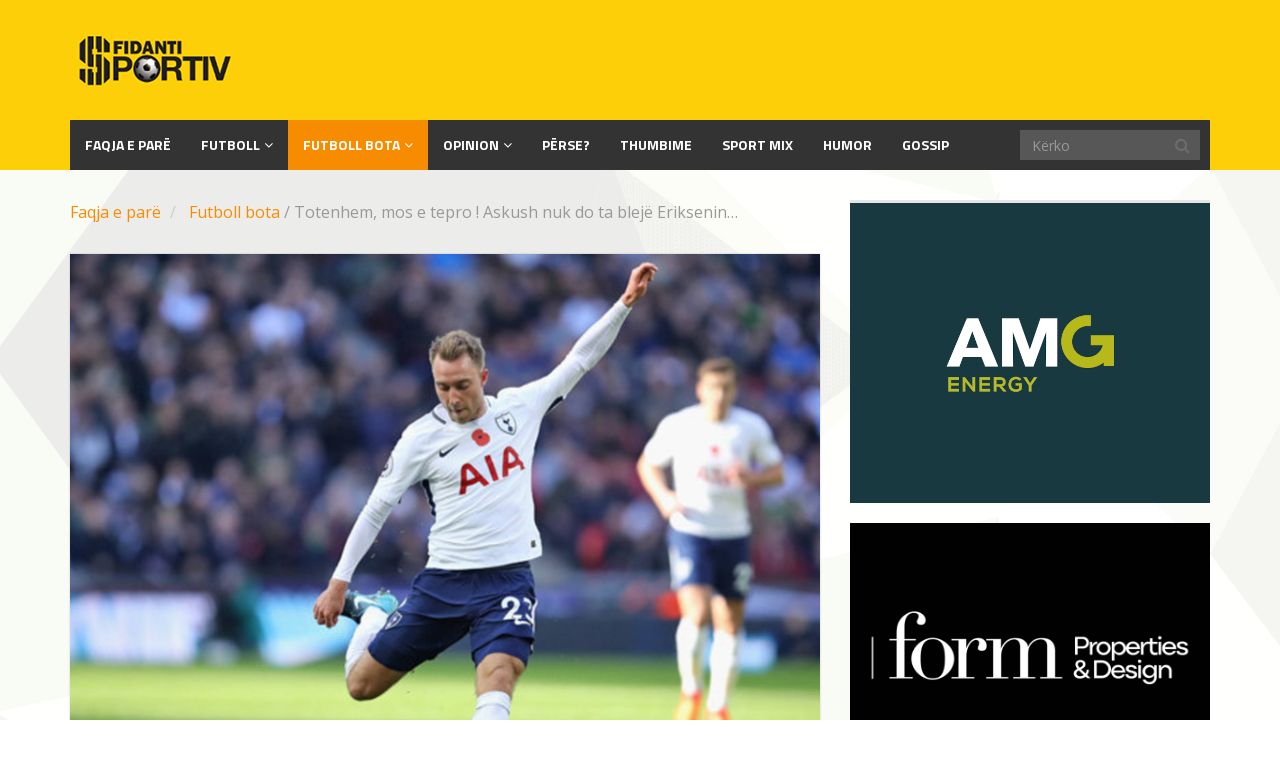

--- FILE ---
content_type: text/html; charset=UTF-8
request_url: https://sfidanti.al/futboll-bota/totenhem-mos-e-tepro-askush-nuk-do-ta-bleje-eriksenin
body_size: 11184
content:
<!DOCTYPE html>
<html lang="sq" xmlns:og="http://ogp.me/ns#" xmlns:fb="http://ogp.me/ns/fb#">
<head>
	<meta charset="UTF-8">
	<title>Sfidanti Sportiv |   Totenhem, mos e tepro ! Askush nuk do ta blejë Eriksenin…</title>
	<meta http-equiv="X-UA-Compatible" content="IE=edge">
	<meta name="viewport" content="width=device-width, initial-scale=1.0">
	<link href="/favicon.ico" rel="icon" type="image/x-icon" />

		<meta name='robots' content='max-image-preview:large' />
	<style>img:is([sizes="auto" i], [sizes^="auto," i]) { contain-intrinsic-size: 3000px 1500px }</style>
	<link rel='dns-prefetch' href='//platform-api.sharethis.com' />
<link rel='dns-prefetch' href='//fonts.googleapis.com' />
<link rel="alternate" type="application/rss+xml" title="Sfidanti Sportiv &raquo; Prurje" href="https://sfidanti.al/feed" />
<script type="text/javascript">
/* <![CDATA[ */
window._wpemojiSettings = {"baseUrl":"https:\/\/s.w.org\/images\/core\/emoji\/16.0.1\/72x72\/","ext":".png","svgUrl":"https:\/\/s.w.org\/images\/core\/emoji\/16.0.1\/svg\/","svgExt":".svg","source":{"concatemoji":"https:\/\/sfidanti.al\/wp-includes\/js\/wp-emoji-release.min.js?ver=6.8.3"}};
/*! This file is auto-generated */
!function(s,n){var o,i,e;function c(e){try{var t={supportTests:e,timestamp:(new Date).valueOf()};sessionStorage.setItem(o,JSON.stringify(t))}catch(e){}}function p(e,t,n){e.clearRect(0,0,e.canvas.width,e.canvas.height),e.fillText(t,0,0);var t=new Uint32Array(e.getImageData(0,0,e.canvas.width,e.canvas.height).data),a=(e.clearRect(0,0,e.canvas.width,e.canvas.height),e.fillText(n,0,0),new Uint32Array(e.getImageData(0,0,e.canvas.width,e.canvas.height).data));return t.every(function(e,t){return e===a[t]})}function u(e,t){e.clearRect(0,0,e.canvas.width,e.canvas.height),e.fillText(t,0,0);for(var n=e.getImageData(16,16,1,1),a=0;a<n.data.length;a++)if(0!==n.data[a])return!1;return!0}function f(e,t,n,a){switch(t){case"flag":return n(e,"\ud83c\udff3\ufe0f\u200d\u26a7\ufe0f","\ud83c\udff3\ufe0f\u200b\u26a7\ufe0f")?!1:!n(e,"\ud83c\udde8\ud83c\uddf6","\ud83c\udde8\u200b\ud83c\uddf6")&&!n(e,"\ud83c\udff4\udb40\udc67\udb40\udc62\udb40\udc65\udb40\udc6e\udb40\udc67\udb40\udc7f","\ud83c\udff4\u200b\udb40\udc67\u200b\udb40\udc62\u200b\udb40\udc65\u200b\udb40\udc6e\u200b\udb40\udc67\u200b\udb40\udc7f");case"emoji":return!a(e,"\ud83e\udedf")}return!1}function g(e,t,n,a){var r="undefined"!=typeof WorkerGlobalScope&&self instanceof WorkerGlobalScope?new OffscreenCanvas(300,150):s.createElement("canvas"),o=r.getContext("2d",{willReadFrequently:!0}),i=(o.textBaseline="top",o.font="600 32px Arial",{});return e.forEach(function(e){i[e]=t(o,e,n,a)}),i}function t(e){var t=s.createElement("script");t.src=e,t.defer=!0,s.head.appendChild(t)}"undefined"!=typeof Promise&&(o="wpEmojiSettingsSupports",i=["flag","emoji"],n.supports={everything:!0,everythingExceptFlag:!0},e=new Promise(function(e){s.addEventListener("DOMContentLoaded",e,{once:!0})}),new Promise(function(t){var n=function(){try{var e=JSON.parse(sessionStorage.getItem(o));if("object"==typeof e&&"number"==typeof e.timestamp&&(new Date).valueOf()<e.timestamp+604800&&"object"==typeof e.supportTests)return e.supportTests}catch(e){}return null}();if(!n){if("undefined"!=typeof Worker&&"undefined"!=typeof OffscreenCanvas&&"undefined"!=typeof URL&&URL.createObjectURL&&"undefined"!=typeof Blob)try{var e="postMessage("+g.toString()+"("+[JSON.stringify(i),f.toString(),p.toString(),u.toString()].join(",")+"));",a=new Blob([e],{type:"text/javascript"}),r=new Worker(URL.createObjectURL(a),{name:"wpTestEmojiSupports"});return void(r.onmessage=function(e){c(n=e.data),r.terminate(),t(n)})}catch(e){}c(n=g(i,f,p,u))}t(n)}).then(function(e){for(var t in e)n.supports[t]=e[t],n.supports.everything=n.supports.everything&&n.supports[t],"flag"!==t&&(n.supports.everythingExceptFlag=n.supports.everythingExceptFlag&&n.supports[t]);n.supports.everythingExceptFlag=n.supports.everythingExceptFlag&&!n.supports.flag,n.DOMReady=!1,n.readyCallback=function(){n.DOMReady=!0}}).then(function(){return e}).then(function(){var e;n.supports.everything||(n.readyCallback(),(e=n.source||{}).concatemoji?t(e.concatemoji):e.wpemoji&&e.twemoji&&(t(e.twemoji),t(e.wpemoji)))}))}((window,document),window._wpemojiSettings);
/* ]]> */
</script>
<style id='wp-emoji-styles-inline-css' type='text/css'>

	img.wp-smiley, img.emoji {
		display: inline !important;
		border: none !important;
		box-shadow: none !important;
		height: 1em !important;
		width: 1em !important;
		margin: 0 0.07em !important;
		vertical-align: -0.1em !important;
		background: none !important;
		padding: 0 !important;
	}
</style>
<link rel='stylesheet' id='wp-block-library-css' href='https://sfidanti.al/wp-includes/css/dist/block-library/style.min.css?ver=6.8.3' type='text/css' media='all' />
<style id='classic-theme-styles-inline-css' type='text/css'>
/*! This file is auto-generated */
.wp-block-button__link{color:#fff;background-color:#32373c;border-radius:9999px;box-shadow:none;text-decoration:none;padding:calc(.667em + 2px) calc(1.333em + 2px);font-size:1.125em}.wp-block-file__button{background:#32373c;color:#fff;text-decoration:none}
</style>
<style id='global-styles-inline-css' type='text/css'>
:root{--wp--preset--aspect-ratio--square: 1;--wp--preset--aspect-ratio--4-3: 4/3;--wp--preset--aspect-ratio--3-4: 3/4;--wp--preset--aspect-ratio--3-2: 3/2;--wp--preset--aspect-ratio--2-3: 2/3;--wp--preset--aspect-ratio--16-9: 16/9;--wp--preset--aspect-ratio--9-16: 9/16;--wp--preset--color--black: #000000;--wp--preset--color--cyan-bluish-gray: #abb8c3;--wp--preset--color--white: #ffffff;--wp--preset--color--pale-pink: #f78da7;--wp--preset--color--vivid-red: #cf2e2e;--wp--preset--color--luminous-vivid-orange: #ff6900;--wp--preset--color--luminous-vivid-amber: #fcb900;--wp--preset--color--light-green-cyan: #7bdcb5;--wp--preset--color--vivid-green-cyan: #00d084;--wp--preset--color--pale-cyan-blue: #8ed1fc;--wp--preset--color--vivid-cyan-blue: #0693e3;--wp--preset--color--vivid-purple: #9b51e0;--wp--preset--gradient--vivid-cyan-blue-to-vivid-purple: linear-gradient(135deg,rgba(6,147,227,1) 0%,rgb(155,81,224) 100%);--wp--preset--gradient--light-green-cyan-to-vivid-green-cyan: linear-gradient(135deg,rgb(122,220,180) 0%,rgb(0,208,130) 100%);--wp--preset--gradient--luminous-vivid-amber-to-luminous-vivid-orange: linear-gradient(135deg,rgba(252,185,0,1) 0%,rgba(255,105,0,1) 100%);--wp--preset--gradient--luminous-vivid-orange-to-vivid-red: linear-gradient(135deg,rgba(255,105,0,1) 0%,rgb(207,46,46) 100%);--wp--preset--gradient--very-light-gray-to-cyan-bluish-gray: linear-gradient(135deg,rgb(238,238,238) 0%,rgb(169,184,195) 100%);--wp--preset--gradient--cool-to-warm-spectrum: linear-gradient(135deg,rgb(74,234,220) 0%,rgb(151,120,209) 20%,rgb(207,42,186) 40%,rgb(238,44,130) 60%,rgb(251,105,98) 80%,rgb(254,248,76) 100%);--wp--preset--gradient--blush-light-purple: linear-gradient(135deg,rgb(255,206,236) 0%,rgb(152,150,240) 100%);--wp--preset--gradient--blush-bordeaux: linear-gradient(135deg,rgb(254,205,165) 0%,rgb(254,45,45) 50%,rgb(107,0,62) 100%);--wp--preset--gradient--luminous-dusk: linear-gradient(135deg,rgb(255,203,112) 0%,rgb(199,81,192) 50%,rgb(65,88,208) 100%);--wp--preset--gradient--pale-ocean: linear-gradient(135deg,rgb(255,245,203) 0%,rgb(182,227,212) 50%,rgb(51,167,181) 100%);--wp--preset--gradient--electric-grass: linear-gradient(135deg,rgb(202,248,128) 0%,rgb(113,206,126) 100%);--wp--preset--gradient--midnight: linear-gradient(135deg,rgb(2,3,129) 0%,rgb(40,116,252) 100%);--wp--preset--font-size--small: 13px;--wp--preset--font-size--medium: 20px;--wp--preset--font-size--large: 36px;--wp--preset--font-size--x-large: 42px;--wp--preset--spacing--20: 0.44rem;--wp--preset--spacing--30: 0.67rem;--wp--preset--spacing--40: 1rem;--wp--preset--spacing--50: 1.5rem;--wp--preset--spacing--60: 2.25rem;--wp--preset--spacing--70: 3.38rem;--wp--preset--spacing--80: 5.06rem;--wp--preset--shadow--natural: 6px 6px 9px rgba(0, 0, 0, 0.2);--wp--preset--shadow--deep: 12px 12px 50px rgba(0, 0, 0, 0.4);--wp--preset--shadow--sharp: 6px 6px 0px rgba(0, 0, 0, 0.2);--wp--preset--shadow--outlined: 6px 6px 0px -3px rgba(255, 255, 255, 1), 6px 6px rgba(0, 0, 0, 1);--wp--preset--shadow--crisp: 6px 6px 0px rgba(0, 0, 0, 1);}:where(.is-layout-flex){gap: 0.5em;}:where(.is-layout-grid){gap: 0.5em;}body .is-layout-flex{display: flex;}.is-layout-flex{flex-wrap: wrap;align-items: center;}.is-layout-flex > :is(*, div){margin: 0;}body .is-layout-grid{display: grid;}.is-layout-grid > :is(*, div){margin: 0;}:where(.wp-block-columns.is-layout-flex){gap: 2em;}:where(.wp-block-columns.is-layout-grid){gap: 2em;}:where(.wp-block-post-template.is-layout-flex){gap: 1.25em;}:where(.wp-block-post-template.is-layout-grid){gap: 1.25em;}.has-black-color{color: var(--wp--preset--color--black) !important;}.has-cyan-bluish-gray-color{color: var(--wp--preset--color--cyan-bluish-gray) !important;}.has-white-color{color: var(--wp--preset--color--white) !important;}.has-pale-pink-color{color: var(--wp--preset--color--pale-pink) !important;}.has-vivid-red-color{color: var(--wp--preset--color--vivid-red) !important;}.has-luminous-vivid-orange-color{color: var(--wp--preset--color--luminous-vivid-orange) !important;}.has-luminous-vivid-amber-color{color: var(--wp--preset--color--luminous-vivid-amber) !important;}.has-light-green-cyan-color{color: var(--wp--preset--color--light-green-cyan) !important;}.has-vivid-green-cyan-color{color: var(--wp--preset--color--vivid-green-cyan) !important;}.has-pale-cyan-blue-color{color: var(--wp--preset--color--pale-cyan-blue) !important;}.has-vivid-cyan-blue-color{color: var(--wp--preset--color--vivid-cyan-blue) !important;}.has-vivid-purple-color{color: var(--wp--preset--color--vivid-purple) !important;}.has-black-background-color{background-color: var(--wp--preset--color--black) !important;}.has-cyan-bluish-gray-background-color{background-color: var(--wp--preset--color--cyan-bluish-gray) !important;}.has-white-background-color{background-color: var(--wp--preset--color--white) !important;}.has-pale-pink-background-color{background-color: var(--wp--preset--color--pale-pink) !important;}.has-vivid-red-background-color{background-color: var(--wp--preset--color--vivid-red) !important;}.has-luminous-vivid-orange-background-color{background-color: var(--wp--preset--color--luminous-vivid-orange) !important;}.has-luminous-vivid-amber-background-color{background-color: var(--wp--preset--color--luminous-vivid-amber) !important;}.has-light-green-cyan-background-color{background-color: var(--wp--preset--color--light-green-cyan) !important;}.has-vivid-green-cyan-background-color{background-color: var(--wp--preset--color--vivid-green-cyan) !important;}.has-pale-cyan-blue-background-color{background-color: var(--wp--preset--color--pale-cyan-blue) !important;}.has-vivid-cyan-blue-background-color{background-color: var(--wp--preset--color--vivid-cyan-blue) !important;}.has-vivid-purple-background-color{background-color: var(--wp--preset--color--vivid-purple) !important;}.has-black-border-color{border-color: var(--wp--preset--color--black) !important;}.has-cyan-bluish-gray-border-color{border-color: var(--wp--preset--color--cyan-bluish-gray) !important;}.has-white-border-color{border-color: var(--wp--preset--color--white) !important;}.has-pale-pink-border-color{border-color: var(--wp--preset--color--pale-pink) !important;}.has-vivid-red-border-color{border-color: var(--wp--preset--color--vivid-red) !important;}.has-luminous-vivid-orange-border-color{border-color: var(--wp--preset--color--luminous-vivid-orange) !important;}.has-luminous-vivid-amber-border-color{border-color: var(--wp--preset--color--luminous-vivid-amber) !important;}.has-light-green-cyan-border-color{border-color: var(--wp--preset--color--light-green-cyan) !important;}.has-vivid-green-cyan-border-color{border-color: var(--wp--preset--color--vivid-green-cyan) !important;}.has-pale-cyan-blue-border-color{border-color: var(--wp--preset--color--pale-cyan-blue) !important;}.has-vivid-cyan-blue-border-color{border-color: var(--wp--preset--color--vivid-cyan-blue) !important;}.has-vivid-purple-border-color{border-color: var(--wp--preset--color--vivid-purple) !important;}.has-vivid-cyan-blue-to-vivid-purple-gradient-background{background: var(--wp--preset--gradient--vivid-cyan-blue-to-vivid-purple) !important;}.has-light-green-cyan-to-vivid-green-cyan-gradient-background{background: var(--wp--preset--gradient--light-green-cyan-to-vivid-green-cyan) !important;}.has-luminous-vivid-amber-to-luminous-vivid-orange-gradient-background{background: var(--wp--preset--gradient--luminous-vivid-amber-to-luminous-vivid-orange) !important;}.has-luminous-vivid-orange-to-vivid-red-gradient-background{background: var(--wp--preset--gradient--luminous-vivid-orange-to-vivid-red) !important;}.has-very-light-gray-to-cyan-bluish-gray-gradient-background{background: var(--wp--preset--gradient--very-light-gray-to-cyan-bluish-gray) !important;}.has-cool-to-warm-spectrum-gradient-background{background: var(--wp--preset--gradient--cool-to-warm-spectrum) !important;}.has-blush-light-purple-gradient-background{background: var(--wp--preset--gradient--blush-light-purple) !important;}.has-blush-bordeaux-gradient-background{background: var(--wp--preset--gradient--blush-bordeaux) !important;}.has-luminous-dusk-gradient-background{background: var(--wp--preset--gradient--luminous-dusk) !important;}.has-pale-ocean-gradient-background{background: var(--wp--preset--gradient--pale-ocean) !important;}.has-electric-grass-gradient-background{background: var(--wp--preset--gradient--electric-grass) !important;}.has-midnight-gradient-background{background: var(--wp--preset--gradient--midnight) !important;}.has-small-font-size{font-size: var(--wp--preset--font-size--small) !important;}.has-medium-font-size{font-size: var(--wp--preset--font-size--medium) !important;}.has-large-font-size{font-size: var(--wp--preset--font-size--large) !important;}.has-x-large-font-size{font-size: var(--wp--preset--font-size--x-large) !important;}
:where(.wp-block-post-template.is-layout-flex){gap: 1.25em;}:where(.wp-block-post-template.is-layout-grid){gap: 1.25em;}
:where(.wp-block-columns.is-layout-flex){gap: 2em;}:where(.wp-block-columns.is-layout-grid){gap: 2em;}
:root :where(.wp-block-pullquote){font-size: 1.5em;line-height: 1.6;}
</style>
<link rel='stylesheet' id='lptw-style-css' href='https://sfidanti.al/wp-content/plugins/advanced-recent-posts/lptw-recent-posts.css?ver=6.8.3' type='text/css' media='all' />
<link rel='stylesheet' id='contact-form-7-css' href='https://sfidanti.al/wp-content/plugins/contact-form-7/includes/css/styles.css?ver=6.1.1' type='text/css' media='all' />
<link rel='stylesheet' id='share-this-share-buttons-sticky-css' href='https://sfidanti.al/wp-content/plugins/sharethis-share-buttons/css/mu-style.css?ver=1759196369' type='text/css' media='all' />
<link rel='stylesheet' id='themeum_style-css' href='https://sfidanti.al/wp-content/themes/sportsline/style.css?ver=6.8.3' type='text/css' media='all' />
<link rel='stylesheet' id='wp-color-picker-css' href='https://sfidanti.al/wp-admin/css/color-picker.min.css?ver=6.8.3' type='text/css' media='all' />
<link rel='stylesheet' id='themeum_preset4-css' href='https://sfidanti.al/wp-content/themes/sportsline/assets/css/presets/preset4.css?ver=6.8.3' type='text/css' media='all' />
<link rel='stylesheet' id='open-sans_one-css' href="https://fonts.googleapis.com/css?family=Open+Sans%3A400&#038;ver=6.8.3" type='text/css' media='all' />
<link rel='stylesheet' id='titillium-web_two-css' href="https://fonts.googleapis.com/css?family=Titillium+Web%3A700&#038;ver=6.8.3" type='text/css' media='all' />
<link rel='stylesheet' id='titillium-web_three-css' href="https://fonts.googleapis.com/css?family=Titillium+Web%3A700&#038;ver=6.8.3" type='text/css' media='all' />
<link rel='stylesheet' id='flexslider-css' href='https://sfidanti.al/wp-content/themes/sportsline/assets/css/flexslider.css?ver=6.8.3' type='text/css' media='all' />
<link rel='stylesheet' id='quick-style-css' href='https://sfidanti.al/wp-content/themes/sportsline/assets/quick-style.php?ver=6.8.3' type='text/css' media='all' />
<link rel='stylesheet' id='socialcount-css' href='https://sfidanti.al/wp-content/themes/sportsline/assets/css/socialcount.css?ver=6.8.3' type='text/css' media='all' />
<script type="text/javascript" src="https://sfidanti.al/wp-includes/js/jquery/jquery.min.js?ver=3.7.1" id="jquery-core-js"></script>
<script type="text/javascript" src="https://sfidanti.al/wp-includes/js/jquery/jquery-migrate.min.js?ver=3.4.1" id="jquery-migrate-js"></script>
<script type="text/javascript" src="//platform-api.sharethis.com/js/sharethis.js?ver=2.3.6#property=5d0e14340e548d0012f3deeb&amp;product=inline-buttons&amp;source=sharethis-share-buttons-wordpress" id="share-this-share-buttons-mu-js"></script>
<link rel="https://api.w.org/" href="https://sfidanti.al/wp-json/" /><link rel="alternate" title="JSON" type="application/json" href="https://sfidanti.al/wp-json/wp/v2/posts/72900" /><link rel="EditURI" type="application/rsd+xml" title="RSD" href="https://sfidanti.al/xmlrpc.php?rsd" />
<meta name="generator" content="WordPress 6.8.3" />
<link rel="canonical" href="https://sfidanti.al/futboll-bota/totenhem-mos-e-tepro-askush-nuk-do-ta-bleje-eriksenin" />
<link rel='shortlink' href='https://sfidanti.al/?p=72900' />
<link rel="alternate" title="oEmbed (JSON)" type="application/json+oembed" href="https://sfidanti.al/wp-json/oembed/1.0/embed?url=https%3A%2F%2Fsfidanti.al%2Ffutboll-bota%2Ftotenhem-mos-e-tepro-askush-nuk-do-ta-bleje-eriksenin" />
<link rel="alternate" title="oEmbed (XML)" type="text/xml+oembed" href="https://sfidanti.al/wp-json/oembed/1.0/embed?url=https%3A%2F%2Fsfidanti.al%2Ffutboll-bota%2Ftotenhem-mos-e-tepro-askush-nuk-do-ta-bleje-eriksenin&#038;format=xml" />
		<style type="text/css" id="wp-custom-css">
			/*
Këtu mund të shtoni CSS-në tuaj.

Që të mësoni më tepër,, klikoni mbi ikonën e ndihmës më sipër.
*/

h1{
font-size:20px;
}

		</style>
		
<!-- START - Open Graph and Twitter Card Tags 3.3.5 -->
 <!-- Facebook Open Graph -->
  <meta property="og:locale" content="sq_AL"/>
  <meta property="og:site_name" content="Sfidanti Sportiv"/>
  <meta property="og:title" content="Totenhem, mos e tepro ! Askush nuk do ta blejë Eriksenin…"/>
  <meta property="og:url" content="https://sfidanti.al/futboll-bota/totenhem-mos-e-tepro-askush-nuk-do-ta-bleje-eriksenin"/>
  <meta property="og:type" content="article"/>
  <meta property="og:description" content="Kristian Eriksen ka deklaruar herë pas here se do të donte që të ndërronte mjedis, sepse synonte sfida të reja në karrierën e vet, duke lënë që të kuptohet qartë se ai do që të largohet nga Totenhemi.

Ky mesfushor ofensiv zhvilloi një sezon të kaluar të shkëlqyer, duke shënuar madje edhe 10 gola"/>
  <meta property="og:image" content="https://sfidanti.al/wp-content/uploads/2019/07/Eriks-Seni.jpg"/>
  <meta property="og:image:url" content="https://sfidanti.al/wp-content/uploads/2019/07/Eriks-Seni.jpg"/>
  <meta property="og:image:secure_url" content="https://sfidanti.al/wp-content/uploads/2019/07/Eriks-Seni.jpg"/>
  <meta property="article:published_time" content="2019-07-13T15:00:46+01:00"/>
  <meta property="article:modified_time" content="2019-07-13T06:53:43+01:00" />
  <meta property="og:updated_time" content="2019-07-13T06:53:43+01:00" />
  <meta property="article:section" content="Futboll bota"/>
  <meta property="article:section" content="Premier Liga"/>
  <meta property="article:publisher" content="https://www.facebook.com/ssportiv"/>
 <!-- Google+ / Schema.org -->
  <meta itemprop="name" content="Totenhem, mos e tepro ! Askush nuk do ta blejë Eriksenin…"/>
  <meta itemprop="headline" content="Totenhem, mos e tepro ! Askush nuk do ta blejë Eriksenin…"/>
  <meta itemprop="description" content="Kristian Eriksen ka deklaruar herë pas here se do të donte që të ndërronte mjedis, sepse synonte sfida të reja në karrierën e vet, duke lënë që të kuptohet qartë se ai do që të largohet nga Totenhemi.

Ky mesfushor ofensiv zhvilloi një sezon të kaluar të shkëlqyer, duke shënuar madje edhe 10 gola"/>
  <meta itemprop="image" content="https://sfidanti.al/wp-content/uploads/2019/07/Eriks-Seni.jpg"/>
  <meta itemprop="datePublished" content="2019-07-13"/>
  <meta itemprop="dateModified" content="2019-07-13T06:53:43+01:00" />
  <meta itemprop="author" content="Gëzim Sinemati"/>
  <!--<meta itemprop="publisher" content="Sfidanti Sportiv"/>--> <!-- To solve: The attribute publisher.itemtype has an invalid value -->
 <!-- Twitter Cards -->
  <meta name="twitter:title" content="Totenhem, mos e tepro ! Askush nuk do ta blejë Eriksenin…"/>
  <meta name="twitter:url" content="https://sfidanti.al/futboll-bota/totenhem-mos-e-tepro-askush-nuk-do-ta-bleje-eriksenin"/>
  <meta name="twitter:description" content="Kristian Eriksen ka deklaruar herë pas here se do të donte që të ndërronte mjedis, sepse synonte sfida të reja në karrierën e vet, duke lënë që të kuptohet qartë se ai do që të largohet nga Totenhemi.

Ky mesfushor ofensiv zhvilloi një sezon të kaluar të shkëlqyer, duke shënuar madje edhe 10 gola"/>
  <meta name="twitter:image" content="https://sfidanti.al/wp-content/uploads/2019/07/Eriks-Seni.jpg"/>
  <meta name="twitter:card" content="summary_large_image"/>
 <!-- SEO -->
 <!-- Misc. tags -->
 <!-- is_singular -->
<!-- END - Open Graph and Twitter Card Tags 3.3.5 -->
	
<!-- Start Alexa Certify Javascript -->
<script type="text/javascript">
_atrk_opts = { atrk_acct:"1zSfr1DlQy20Y8", domain:"sfidanti.al",dynamic: true};
(function() { var as = document.createElement('script'); as.type = 'text/javascript'; as.async = true; as.src = "https://certify-js.alexametrics.com/atrk.js"; var s = document.getElementsByTagName('script')[0];s.parentNode.insertBefore(as, s); })();
</script>
<!-- Global site tag (gtag.js) - Google Analytics -->
<script async src="https://www.googletagmanager.com/gtag/js?id=UA-85960711-1"></script>
<script>
  window.dataLayer = window.dataLayer || [];
  function gtag(){dataLayer.push(arguments);}
  gtag('js', new Date());

  gtag('config', 'UA-85960711-1');
</script>

<noscript><img src="https://certify.alexametrics.com/atrk.gif?account=1zSfr1DlQy20Y8
https://certify.alexametrics.com/atrk.gif?account=1zSfr1DlQy20Y8
" style="display:none" height="1" width="1" alt="" /></noscript>
<!-- End Alexa Certify Javascript -->
	<script type="text/javascript">var switchTo5x=true;</script>

	<!--
	<script type="text/javascript" src="http://w.sharethis.com/button/buttons.js"></script>
	-->


	<script type="text/javascript">stLight.options({publisher: "b4c77c4e-303f-4338-b961-d982da775a17", doNotHash: false, doNotCopy: false, hashAddressBar: false});</script>
	


</head>
<body class="wp-singular post-template-default single single-post postid-72900 single-format-standard wp-theme-sportsline">

	<header id='main-header' role="banner" >
		<div class="container">

				<div id="header" class="row">
					<div class="col-xs-4">
																					<h1 class="logo"><a href="https://sfidanti.al"><img class="img-responsive" src="/wp-content/uploads/2016/10/sfidanti-logo.png" alt="logo"></a></h1>
																		</div><!-- /.col-sm-4 -->

					<div class="col-xs-8 vertical-middle">
											</div><!-- /.col-sm-8 -->
					
				</div><!-- /.row -->

			
				<nav class="navbar-main clearfix" role="navigation">
			
				<div class="navbar-header">
					<button type="button" class="navbar-toggle" data-toggle="collapse" data-target=".navbar-collapse">
						<span class="sr-only">Toggle navigation</span>
						<i class="fa fa-bars"></i>
					</button>
				</div><!--/.navbar-header-->

									<form class="navbar-form navbar-right" role="search" method="get" id="searchform" action="https://sfidanti.al/" >
    <input type="text" value="" name="s" id="s" class="form-control" placeholder="Kërko" />
    <i class="fa fa-search"></i>
</form>				
				<div class="collapse navbar-collapse">
					<ul id="menu-main-menu" class="nav navbar-nav"><li id="menu-item-1359" class=" menu-item menu-item-type-post_type menu-item-object-page menu-item-home"><a href="https://sfidanti.al/">Faqja e Parë</a></li>
<li id="menu-item-286" class=" menu-item menu-item-type-taxonomy menu-item-object-category menu-item-has-children"><a href="https://sfidanti.al/category/futboll">Futboll</a>
<ul role="menu" class="sub-menu">
	<li id="menu-item-1615" class=" menu-item menu-item-type-taxonomy menu-item-object-category"><a href="https://sfidanti.al/category/futboll/kombetarja">Kombëtarja</a></li>
	<li id="menu-item-1613" class=" menu-item menu-item-type-taxonomy menu-item-object-category"><a href="https://sfidanti.al/category/futboll/kategoria-superiore">Kategoria Superiore</a></li>
	<li id="menu-item-1614" class=" menu-item menu-item-type-taxonomy menu-item-object-category"><a href="https://sfidanti.al/category/futboll/kategoria-e-pare">Kategoria e Parë</a></li>
</ul>
</li>
<li id="menu-item-1629" class=" menu-item menu-item-type-taxonomy menu-item-object-category current-post-ancestor current-menu-parent current-post-parent menu-item-has-children"><a href="https://sfidanti.al/category/futboll-bota">Futboll bota</a>
<ul role="menu" class="sub-menu">
	<li id="menu-item-1631" class=" menu-item menu-item-type-taxonomy menu-item-object-category"><a href="https://sfidanti.al/category/futboll-bota/champions-league">Champions Liga</a></li>
	<li id="menu-item-1632" class=" menu-item menu-item-type-taxonomy menu-item-object-category"><a href="https://sfidanti.al/category/futboll-bota/europa-league">Europa Lige</a></li>
	<li id="menu-item-1636" class=" menu-item menu-item-type-taxonomy menu-item-object-category"><a href="https://sfidanti.al/category/futboll-bota/seria-a">Seria A</a></li>
	<li id="menu-item-1634" class=" menu-item menu-item-type-taxonomy menu-item-object-category current-post-ancestor current-menu-parent current-post-parent"><a href="https://sfidanti.al/category/futboll-bota/premier-liga">Premier Liga</a></li>
	<li id="menu-item-1635" class=" menu-item menu-item-type-taxonomy menu-item-object-category"><a href="https://sfidanti.al/category/futboll-bota/la-liga">La Liga</a></li>
	<li id="menu-item-1630" class=" menu-item menu-item-type-taxonomy menu-item-object-category"><a href="https://sfidanti.al/category/futboll-bota/bundesliga">Bundesliga</a></li>
	<li id="menu-item-1633" class=" menu-item menu-item-type-taxonomy menu-item-object-category"><a href="https://sfidanti.al/category/futboll-bota/ligue-1">Ligue 1</a></li>
</ul>
</li>
<li id="menu-item-1617" class=" menu-item menu-item-type-taxonomy menu-item-object-category menu-item-has-children"><a href="https://sfidanti.al/category/opinion">Opinion</a>
<ul role="menu" class="sub-menu">
	<li id="menu-item-1619" class=" menu-item menu-item-type-taxonomy menu-item-object-category"><a href="https://sfidanti.al/category/opinion/analize">Analizë</a></li>
	<li id="menu-item-1621" class=" menu-item menu-item-type-taxonomy menu-item-object-category"><a href="https://sfidanti.al/category/opinion/koment">Koment</a></li>
	<li id="menu-item-1620" class=" menu-item menu-item-type-taxonomy menu-item-object-category"><a href="https://sfidanti.al/category/opinion/intervista">Intervista</a></li>
</ul>
</li>
<li id="menu-item-1622" class=" menu-item menu-item-type-taxonomy menu-item-object-category"><a href="https://sfidanti.al/category/perse">Përse?</a></li>
<li id="menu-item-1623" class=" menu-item menu-item-type-taxonomy menu-item-object-category"><a href="https://sfidanti.al/category/thumbime">Thumbime</a></li>
<li id="menu-item-1618" class=" menu-item menu-item-type-taxonomy menu-item-object-category"><a href="https://sfidanti.al/category/sport-mix">Sport mix</a></li>
<li id="menu-item-1624" class=" menu-item menu-item-type-taxonomy menu-item-object-category"><a href="https://sfidanti.al/category/humor">Humor</a></li>
<li id="menu-item-1625" class=" menu-item menu-item-type-taxonomy menu-item-object-category"><a href="https://sfidanti.al/category/gossip">Gossip</a></li>
</ul>				</div><!-- /.navbar-collapse -->
				</nav><!--/.navbar-->
		</div><!--/.container-->
	</header><!--/header-->
	
<section id="main-body-wrapper" class="container">
	<div class="row" id="main-body">
<div id="content" class="site-content col-md-8" role="main">

	
	<ul class="breadcrumb">
		<li>
			<a href="/" class="breadcrumb_home">Faqja e parë</a> 
		</li>
		<li class="active">

						<a href="https://sfidanti.al/category/futboll-bota">Futboll bota</a> <span class="raquo">/</span> Totenhem, mos e tepro ! Askush nuk do ta blejë Eriksenin…			  
	</li>
</ul>

            	
    	
		<article id="post-72900" class="post-72900 post type-post status-publish format-standard has-post-thumbnail hentry category-futboll-bota category-premier-liga tag-cmimi tag-eriksen tag-mesfusha tag-teprimi tag-totenhem">

		    
<header class="entry-header">

        <div class="entry-thumbnail">
        <img width="1600" height="1200" src="https://sfidanti.al/wp-content/uploads/2019/07/Eriks-Seni.jpg" class="attachment-post-thumbnail size-post-thumbnail wp-post-image" alt="" decoding="async" fetchpriority="high" srcset="https://sfidanti.al/wp-content/uploads/2019/07/Eriks-Seni.jpg 1600w, https://sfidanti.al/wp-content/uploads/2019/07/Eriks-Seni-300x225.jpg 300w, https://sfidanti.al/wp-content/uploads/2019/07/Eriks-Seni-768x576.jpg 768w, https://sfidanti.al/wp-content/uploads/2019/07/Eriks-Seni-1024x768.jpg 1024w" sizes="(max-width: 1600px) 100vw, 1600px" />    </div>
    
            <h1 class="entry-title">
            Totenhem, mos e tepro ! Askush nuk do ta blejë Eriksenin…                    </h1>
    
    <div class="entry-meta">
        <ul>




                            <li class="date"><i class="fa fa-clock-o"></i> <time class="entry-date" datetime="2019-07-13T15:00:46+01:00">13 Kor 2019</time></li>
                

                             <li class="category"><i class="fa fa-folder-open-o"></i> <a href="https://sfidanti.al/category/futboll-bota" rel="category tag">Futboll bota</a>, <a href="https://sfidanti.al/category/futboll-bota/premier-liga" rel="category tag">Premier Liga</a></li>
                

                                   
        </ul>
    </div><!--/.entry-meta -->

</header><!--/.entry-header -->

<div class="entry-content">

            <p>Kristian Eriksen ka deklaruar herë pas here se do të donte që të ndërronte mjedis, sepse synonte sfida të reja në karrierën e vet, duke lënë që të kuptohet qartë se ai do që të largohet nga Totenhemi.</p>
<p>Ky mesfushor ofensiv zhvilloi një sezon të kaluar të shkëlqyer, duke shënuar madje edhe 10 gola e 17 asistenca goli dhe duke tërhequr kështu vëmendjen e shumë klubeve të mëdhenj evropianë.</p>
<p>Eriksenit ia kishte vënë syrin Zinedin Zidane i Realit, por klubi “mbretëror” hoqi menjëherë dorë nga ideja e tij, kur dëgjoi shumën që kërkonte Totenhemi për futbollistin e mësipërm danez – 150 milionë euro.</p>
<p>Duke patur parasysh se kontrata aktuale e Eriksenit me Totenhemin përfundon mbas një viti, shuma e lartpërmendur duket joreale dhe vështirë se ka ndonjë klub që do të donte ta paguante një shumë të tillë të madhe parash. Dhe fakt është se deri tani në adresë të Totenhemit nuk ka ardhur asnjë ofertë për këtë mesfushor danez, kështu që njeriu nr.1 i këtij klubi, Daniel Levi, duhet të gjejë ndonjë taktikë tjetër që të fitojë shumë para, por pa e tepruar, që ta shesë Kristian Eriksenin.</p>
<p>Sfidanti.al</p>
<div style="margin-top: 0px; margin-bottom: 0px;" class="sharethis-inline-share-buttons" ></div>        <div class="entry-tags">Tags: <a href="https://sfidanti.al/tag/cmimi" rel="tag">cmimi</a>, <a href="https://sfidanti.al/tag/eriksen" rel="tag">Eriksen</a>, <a href="https://sfidanti.al/tag/mesfusha" rel="tag">mesfusha</a>, <a href="https://sfidanti.al/tag/teprimi" rel="tag">teprimi</a>, <a href="https://sfidanti.al/tag/totenhem" rel="tag">totenhem</a></div>
    
</div>

<footer>
    
        
</footer>		    		<nav class="navigation post-navigation" role="navigation">
			<ul class="pager">
								<li class="previous">
					<a href="https://sfidanti.al/futboll-bota/dibala-shperthen-kunder-sampaolit-per-boterorin-e-rusise" rel="prev"><i class="fa fa-long-arrow-left"></i> Postimi i mëparshëm</a>				</li>
				
								<li class="next"><a href="https://sfidanti.al/sport-mix/nga-etiopia-ne-holande-refugjatia-thyen-rekordin-e-miljes" rel="next">Postimi pasues <i class="fa fa-long-arrow-right"></i></a></li>
				
			</ul><!-- .nav-links -->
		</nav><!-- .navigation -->
		
		   				<!--
			<span class='st_sharethis_large' displayText='ShareThis'></span>
			<span class='st_facebook_large' displayText='Facebook'></span>
			<span class='st_twitter_large' displayText='Tweet'></span>
			<span class='st_linkedin_large' displayText='LinkedIn'></span>
			<span class='st_pinterest_large' displayText='Pinterest'></span>
			<span class='st_email_large' displayText='Email'></span>
			<span class='st_googleplus_large' displayText='Google +'></span>
			
			<div class="sharethis-inline-share-buttons"></div>
			-->
		    
		    
		</article><!--/#post-->
		    
</div><!--/#content -->

    <div id="sidebar" class="col-md-4 sidebar" role="complementary">
        <div class="sidebar-inner">
            <aside class="widget-area">
                            <div id="text-7" class="widget widget_text">			<div class="textwidget"><a href='https://amgenergy.al/' target='_blank'><img src='https://sfidanti.al/wp-content/ads/amg.png' style='margin: 0 auto 20px auto' alt='AMG Energy' /></a> 
<a href='https://www.formalbania.com/' target='_blank'><img src='https://sfidanti.al/wp-content/uploads/2023/03/formblack.jpg' style='margin: 0 auto 0 auto' alt='Form Albania' /></a> </div>
		</div><div id="text-9" class="widget widget_text">			<div class="textwidget"><!--
<img style='display: block; margin: 0 0 20px 0' src='/wp-content/ads/dolcka.jpg' />

<a href='http://atlantik.com.al'><img src='/wp-content/uploads/2017/05/atlantik-768x576.jpg' style='margin: 0 auto 20px auto' alt='Atlanik'/></a>
-->
<a href='http://www.flashdatapro.com/'><img src='/wp-content/ads/flash-data-pro.png' /></a></div>
		</div><div id="text-11" class="widget widget_text">			<div class="textwidget"><!--
<a href='http://www.prolive-al.com/'><img src='/wp-content/uploads/2017/06/prolive-ad.jpg' style='margin: 0 auto 20px auto' /></a>
<a href='https://blunavi.com/'><img src='/wp-content/ads/blunavi.com-360x300.jpg' alt='blunavi.com' title='blunavi.com' style='display: block; width: 100%;' /></a>
--></div>
		</div>		<div id="lptw-fluid-images-recent-posts-2" class="widget lptw_recent_posts_fluid_images_widget">		<h2 class="widgettitle">Opinion</h2>
		<ul class="lptw-recent-posts-fluid-images-widget">
		        

			<li>
                				<div class="lptw-post-thumbnail">
                    <a href="https://sfidanti.al/opinion/perse-po-vdes-shumesporteshi" class="lptw-post-thumbnail-link"><div class="overlay overlay-no-overlay"><img src="https://sfidanti.al/wp-content/uploads/2026/01/aslan-rusi-1024x768.jpg" alt="Përse po “vdes” shumësportëshi?!" /></div>
                    <div class="lptw-post-header">
        		    	            		    	            		    	        		    		<span class="lptw-post-title title-no-overlay">Përse po “vdes” shumësportëshi?!</span>
            			                		    	            			                    </div>
                    </a>
                </div>
                			</li>
		        

			<li>
                				<div class="lptw-post-thumbnail">
                    <a href="https://sfidanti.al/opinion/var-in-e-ze-gjumi-kur-gjykon-enea-jorgji" class="lptw-post-thumbnail-link"><div class="overlay overlay-no-overlay"><img src="https://sfidanti.al/wp-content/uploads/2026/01/vllaznit-1024x768.jpg" alt="  VAR-in  e  zë gjumi kur gjykon Enea Jorgji !" /></div>
                    <div class="lptw-post-header">
        		    	            		    	            		    	        		    		<span class="lptw-post-title title-no-overlay">  VAR-in  e  zë gjumi kur gjykon Enea Jorgji !</span>
            			                		    	            			                    </div>
                    </a>
                </div>
                			</li>
				</ul>
		</div>
		<div id="recent-posts-2" class="widget widget_recent_entries">
		<h2 class="widgettitle">Postime Së Fundi</h2>

		<ul>
											<li>
					<a href="https://sfidanti.al/futboll-bota/juventus-heq-dore-nga-mateta-nis-sulmin-per-en-nesyri">Juventus heq dorë nga Mateta, nis sulmin për En-Nesyri</a>
									</li>
											<li>
					<a href="https://sfidanti.al/futboll/bologna-ben-gati-oferten-e-radhes-per-kristjan-asllanin">Bologna bën gati ofertën e radhës për Kristjan Asllanin</a>
									</li>
											<li>
					<a href="https://sfidanti.al/futboll/senegali-shperblen-kampionet-e-afrikes">Senegali shpërblen kampionët e Afrikës</a>
									</li>
											<li>
					<a href="https://sfidanti.al/futboll-bota/psg-bllokon-negociatat-me-dembele">PSG bllokon negociatat me Dembele</a>
									</li>
											<li>
					<a href="https://sfidanti.al/futboll/qeveria-franceze-nuk-mbeshtet-bojkotin-e-boterorit-2026">Qeveria franceze nuk mbështet bojkotin e Botërorit 2026</a>
									</li>
					</ul>

		</div>                            </aside>
        </div>
    </div>

	</div>
</section>
	<section id="bottom">
		<div class="container">
			<div class="row">
				<div class="col-sm-6 col-md-3"><div id="nav_menu-15" class="widget widget_nav_menu"><div class="menu-footer-1-container"><ul id="menu-footer-1" class="menu"><li id="menu-item-1732" class="menu-item menu-item-type-post_type menu-item-object-page menu-item-home menu-item-1732"><a href="https://sfidanti.al/">Faqja e parë</a></li>
<li id="menu-item-1728" class="menu-item menu-item-type-post_type menu-item-object-page menu-item-1728"><a href="https://sfidanti.al/rrreth-nesh">Rreth Sfidantit</a></li>
<li id="menu-item-1751" class="menu-item menu-item-type-post_type menu-item-object-page menu-item-1751"><a href="https://sfidanti.al/privatesia">Privatësia</a></li>
<li id="menu-item-1750" class="menu-item menu-item-type-post_type menu-item-object-page menu-item-1750"><a href="https://sfidanti.al/cookies">Cookies</a></li>
<li id="menu-item-1696" class="menu-item menu-item-type-post_type menu-item-object-page menu-item-1696"><a href="https://sfidanti.al/kontakt">Kontakt</a></li>
</ul></div></div></div><div class="col-sm-6 col-md-3"><div id="nav_menu-16" class="widget widget_nav_menu"><div class="menu-footer-2-container"><ul id="menu-footer-2" class="menu"><li id="menu-item-1758" class="menu-item menu-item-type-taxonomy menu-item-object-category menu-item-1758"><a href="https://sfidanti.al/category/opinion">Opinion</a></li>
<li id="menu-item-1759" class="menu-item menu-item-type-taxonomy menu-item-object-category menu-item-1759"><a href="https://sfidanti.al/category/opinion/analize">Analizë</a></li>
<li id="menu-item-1760" class="menu-item menu-item-type-taxonomy menu-item-object-category menu-item-1760"><a href="https://sfidanti.al/category/opinion/intervista">Intervista</a></li>
<li id="menu-item-1761" class="menu-item menu-item-type-taxonomy menu-item-object-category menu-item-1761"><a href="https://sfidanti.al/category/opinion/koment">Koment</a></li>
<li id="menu-item-1762" class="menu-item menu-item-type-taxonomy menu-item-object-category menu-item-1762"><a href="https://sfidanti.al/category/perse">Përse?</a></li>
</ul></div></div></div><div class="col-sm-6 col-md-3"><div id="nav_menu-17" class="widget widget_nav_menu"><div class="menu-footer-3-container"><ul id="menu-footer-3" class="menu"><li id="menu-item-1763" class="menu-item menu-item-type-taxonomy menu-item-object-category menu-item-1763"><a href="https://sfidanti.al/category/futboll">Futboll</a></li>
<li id="menu-item-1764" class="menu-item menu-item-type-taxonomy menu-item-object-category current-post-ancestor current-menu-parent current-post-parent menu-item-1764"><a href="https://sfidanti.al/category/futboll-bota">Futboll bota</a></li>
<li id="menu-item-1765" class="menu-item menu-item-type-taxonomy menu-item-object-category menu-item-1765"><a href="https://sfidanti.al/category/gossip">Gossip</a></li>
<li id="menu-item-1767" class="menu-item menu-item-type-taxonomy menu-item-object-category menu-item-1767"><a href="https://sfidanti.al/category/sport-mix">Sport mix</a></li>
<li id="menu-item-1768" class="menu-item menu-item-type-taxonomy menu-item-object-category menu-item-1768"><a href="https://sfidanti.al/category/thumbime">Thumbime</a></li>
</ul></div></div></div><div class="col-sm-6 col-md-3"><div id="text-3" class="widget widget_text">			<div class="textwidget"><a href="/"><img src="/wp-content/uploads/2016/10/sfidanti-logo-mono.png"></a></div>
		</div></div>			</div>
		</div>
	</section>

	<footer id="footer" class="clearfix">
	  <div class="container">
	    <div class="row">
	      <div id="footer1" class="col-sm-8">
	          <div class="footer1">
	          	<span class="copyright">
	          		© 2016 - 2017 Sfidanti Sportiv. Të gjitha të drejtat e rezervuara.	          	</span>
	          </div>
	      </div>
	      <div id="footer2" class="col-sm-4">
	        <a id="gototop" class="gototop" href="#"><i class="fa fa-angle-up"></i></a><!--#gototop-->
							<span class="brand-info">
						</span>
				      </div>
	    </div><!--/.row-->
	  </div><!--/.container-->
	</footer><!--/#footer-->
	
		
				
	<script type="speculationrules">
{"prefetch":[{"source":"document","where":{"and":[{"href_matches":"\/*"},{"not":{"href_matches":["\/wp-*.php","\/wp-admin\/*","\/wp-content\/uploads\/*","\/wp-content\/*","\/wp-content\/plugins\/*","\/wp-content\/themes\/sportsline\/*","\/*\\?(.+)"]}},{"not":{"selector_matches":"a[rel~=\"nofollow\"]"}},{"not":{"selector_matches":".no-prefetch, .no-prefetch a"}}]},"eagerness":"conservative"}]}
</script>
<script type="text/javascript" src="https://sfidanti.al/wp-includes/js/imagesloaded.min.js?ver=5.0.0" id="imagesloaded-js"></script>
<script type="text/javascript" src="https://sfidanti.al/wp-includes/js/masonry.min.js?ver=4.2.2" id="masonry-js"></script>
<script type="text/javascript" src="https://sfidanti.al/wp-includes/js/jquery/jquery.masonry.min.js?ver=3.1.2b" id="jquery-masonry-js"></script>
<script type="text/javascript" src="https://sfidanti.al/wp-content/plugins/advanced-recent-posts/lptw-recent-posts.js?ver=6.8.3" id="lptw-recent-posts-script-js"></script>
<script type="text/javascript" src="https://sfidanti.al/wp-includes/js/dist/hooks.min.js?ver=4d63a3d491d11ffd8ac6" id="wp-hooks-js"></script>
<script type="text/javascript" src="https://sfidanti.al/wp-includes/js/dist/i18n.min.js?ver=5e580eb46a90c2b997e6" id="wp-i18n-js"></script>
<script type="text/javascript" id="wp-i18n-js-after">
/* <![CDATA[ */
wp.i18n.setLocaleData( { 'text direction\u0004ltr': [ 'ltr' ] } );
/* ]]> */
</script>
<script type="text/javascript" src="https://sfidanti.al/wp-content/plugins/contact-form-7/includes/swv/js/index.js?ver=6.1.1" id="swv-js"></script>
<script type="text/javascript" id="contact-form-7-js-translations">
/* <![CDATA[ */
( function( domain, translations ) {
	var localeData = translations.locale_data[ domain ] || translations.locale_data.messages;
	localeData[""].domain = domain;
	wp.i18n.setLocaleData( localeData, domain );
} )( "contact-form-7", {"translation-revision-date":"2025-04-10 06:59:52+0000","generator":"GlotPress\/4.0.1","domain":"messages","locale_data":{"messages":{"":{"domain":"messages","plural-forms":"nplurals=2; plural=n != 1;","lang":"sq_AL"},"This contact form is placed in the wrong place.":["Ky formular kontaktesh \u00ebsht\u00eb vendosur n\u00eb vendin e gabuar."],"Error:":["Gabim:"]}},"comment":{"reference":"includes\/js\/index.js"}} );
/* ]]> */
</script>
<script type="text/javascript" id="contact-form-7-js-before">
/* <![CDATA[ */
var wpcf7 = {
    "api": {
        "root": "https:\/\/sfidanti.al\/wp-json\/",
        "namespace": "contact-form-7\/v1"
    }
};
/* ]]> */
</script>
<script type="text/javascript" src="https://sfidanti.al/wp-content/plugins/contact-form-7/includes/js/index.js?ver=6.1.1" id="contact-form-7-js"></script>
<script type="text/javascript" src="https://sfidanti.al/wp-content/themes/sportsline/assets/js/bootstrap.min.js" id="bootstrap.min-js"></script>
<script type="text/javascript" src="https://sfidanti.al/wp-content/themes/sportsline/assets/js/jquery.flexslider-min.js" id="flexslider-js"></script>
<script type="text/javascript" src="https://sfidanti.al/wp-content/themes/sportsline/assets/js/jquery.fitvids.js" id="fitvids-js"></script>
<script type="text/javascript" src="https://sfidanti.al/wp-content/themes/sportsline/assets/js/main.js" id="main-js"></script>
<script type="text/javascript" src="https://sfidanti.al/wp-content/themes/sportsline/assets/js/socialcount.min.js" id="socialcount-js"></script>
		<script defer src="https://static.cloudflareinsights.com/beacon.min.js/vcd15cbe7772f49c399c6a5babf22c1241717689176015" integrity="sha512-ZpsOmlRQV6y907TI0dKBHq9Md29nnaEIPlkf84rnaERnq6zvWvPUqr2ft8M1aS28oN72PdrCzSjY4U6VaAw1EQ==" data-cf-beacon='{"version":"2024.11.0","token":"1daafa7b36a0478eb34710b408e84f97","r":1,"server_timing":{"name":{"cfCacheStatus":true,"cfEdge":true,"cfExtPri":true,"cfL4":true,"cfOrigin":true,"cfSpeedBrain":true},"location_startswith":null}}' crossorigin="anonymous"></script>
</body>
</html>
